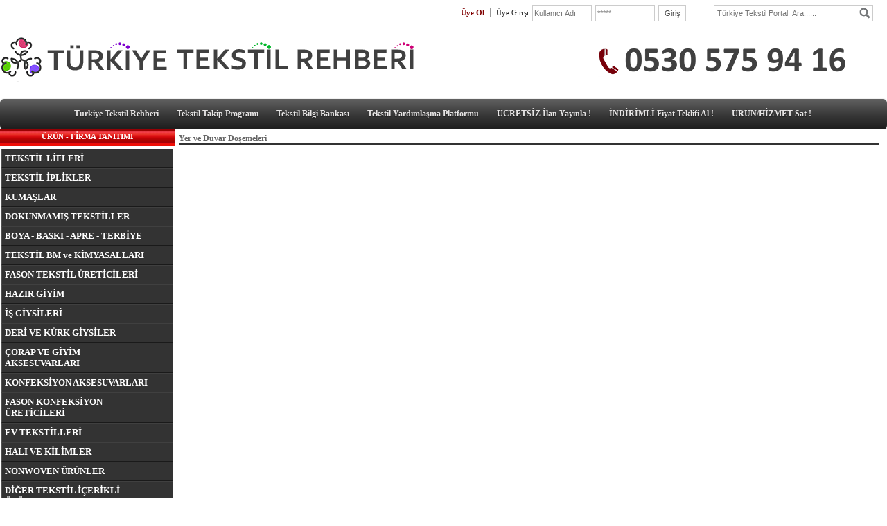

--- FILE ---
content_type: text/html; charset=UTF-8
request_url: https://www.turkiyetekstilrehberi.com/?product=6400238&pt=Yer+ve+Duvar+D%C3%B6%C5%9Femeleri
body_size: 8464
content:
<!DOCTYPE html>
                        <html lang="tr">
                        <!--[if lt IE 8]> <html lang="tr-TR" class="stnz_no-js ie6"> <![endif]-->
<head>
<title>Yer ve Duvar Döşemeleri</title>
<meta http-equiv="X-UA-Compatible" content="IE=Edge;chrome=1" /><meta http-equiv="Content-Type" content="text/html; charset=UTF-8">
<meta name="keywords" content=""/>
<meta name="description" content=""/>
<link rel="shortcut icon" href="FileUpload/ep941948/favicon.ico" type="image/x-icon">



<!--[if lt IE 7]>						
							<script src="/templates/default/IE7.jgz">IE7_PNG_SUFFIX=".png";</script>
							<link href="/templates/default/ie6.css" rel="stylesheet" type="text/css" />
						<![endif]-->
<!--[if lt IE 8]>							
							<link href="/templates/default/ie7.css" rel="stylesheet" type="text/css" />
						<![endif]-->
<script type="text/javascript" src="/templates/js/js.js?v=3" ></script>
<script src="/cjs/jquery/1.8/jquery-1.8.3.min.jgz"></script>
<script src="/cjs/jquery.bxslider.min.js"></script>
<link href="/cjs/jquery.bxslider.css" rel="stylesheet" type="text/css" />

<link rel="stylesheet" href="/cjs/css/magnific-popup.css">
                                <link rel="stylesheet" href="/cjs/css/wookmark-main.css">
                                <script src="/cjs/js/imagesloaded.pkgd.min.js"></script>
                                <script src="/cjs/js/jquery.magnific-popup.min.js"></script>
                                <script src="/cjs/js/wookmark.js"></script><link rel="stylesheet" href="/cjs/banner_rotator/css/banner-rotator.min.css">
<script type="text/javascript" src="/cjs/banner_rotator/js/jquery.banner-rotator.min.js"></script>



<style>
    @import url("/assets/css/grid.css") screen and (max-width: 768px);
    @import url("/templates/tpl/3/stil.css") screen and (min-width: 769px);
    @import url("/assets/css/desktop.css") screen and (min-width: 769px);
    @import url("/assets/css/mobile.css") screen and (max-width: 768px);    
</style>
<meta name="viewport" content="width=device-width, initial-scale=1">
<script src="/assets/javascript/mobile/jquery.mobilemenu.js"></script>

<!--[if !IE 7&!IE 6]>
                    <style type="text/css">#stnz_middleContent{width:100% !important;}</style>
                <![endif]-->

<!--[if lt IE 8]>
                    <style type="text/css">#stnz_middleContent{width:918px !important;}</style>          
                <![endif]-->
<style type="text/css">
                                @media only screen and (min-width: 769px) {
                                    #stnz_wrap, #stnz_header, #stnz_containerMiddle, #stnz_headerTop, #stnz_content,#stnz_footer, .stnz_widget.stnz_ust_menu{width:1280px !important;} #stnz_right_bg{left:1280px !important;}
                                }
                                </style>
</head>

<body id="mobileTmp" class="tpl">

<div class="container" id="stnz_wrap">  
        <div id="stnz_containerTop">
        <div id="stnz_left_bg"></div>
        <div class="row" id="stnz_containerMiddle">
        <div class="grid_12" id="stnz_headerWrap"><script type="text/javascript">
                    $(function() {
                        $("#ust_icon_favorite").click(function() {
                            // Mozilla Firefox Bookmark
                            if ('sidebar' in window && 'addPanel' in window.sidebar) { 
                                window.sidebar.addPanel(location.href,document.title,"");
                            } else if( /*@cc_on!@*/false) { // IE Favorite
                                window.external.AddFavorite(location.href,document.title); 
                            } else { // webkit - safari/chrome
                                alert('Sık Kullanılanlara eklemek için '+(navigator.userAgent.toLowerCase().indexOf('mac') != - 1 ? 'Command/Cmd' : 'CTRL') + ' + D tuşlarına basınız.');
                            }
                        });
                        
                        $("#ust_login_button").click(function() {
                            $("#ust_uye_form").submit();                          
                        });
                        $("#ust_search").keyup(function(e) {
                            if (e.keyCode==13)                          
                            {
                                if ($(this).val().length > 2){
                                    $(location).attr('href','/?Syf=39&search='+$(this).val());
                                }else{
                                    alert('Lütfen en az 3 harf giriniz.');
                                }   
                            }
                        });
                        $("#search").click(function() {
                            if ($('#ust_search').val().length > 2){
                                    $(location).attr('href','/?Syf=39&search='+$('#ust_search').val());
                                }else{
                                    alert('Lütfen en az 3 harf giriniz.');
                                }                           
                        });
                        
                    });
                </script><div id="stnz_topModul"><div class="stnz_widget stnz_ust_modul_login">
<div class="stnz_widgetContent"><form id="ust_uye_form" name="ust_uye_form" method="POST" action="https://www.turkiyetekstilrehberi.com/?login=1"><ul id="ust_modul_login"><li id="ust_member_caption"><a href="/?Syf=7&UI=1">Üye Ol</a></li><li id="ust_login_caption">Üye Girişi</li><li id="ust_login_uname_li"><input type="text" name="username" id="ust_login_uname" placeholder="Kullanıcı Adı"></li><li id="ust_login_pass_li"><input type="password" name="pass" id="ust_login_pass" placeholder="*****"></li><li id="ust_login_button_li"><input type="button" id="ust_login_button" value="Giriş"></li></ul></form></div>
</div><!-- /widget -->

<div class="stnz_widget stnz_ust_modul_search">
<div class="stnz_widgetContent"><div><input type="text" id="ust_search" name="search" placeholder="Türkiye Tekstil Portalı Ara......"><div id="search_mercek"><img src="/images/search-glass.png" width="16" id="search"></div></div></div>
</div><!-- /widget -->

</div><div class="clear"></div><div id="stnz_topBanner"><h1><a href="http://www.turkiyetekstilrehberi.com/"><img src="../FileUpload/ep941948/File/turkiye-tekstil-rehberi-01.png" width="600" height="66" alt=" " /></a>                                          <a href="tel:05305759416"><img src="../FileUpload/ep941948/File/turkiye-tekstil-rehberi-07b.png" width="378" height="66" alt=" " /></a><br /><span style="font-size: xx-large;"></span></h1></div><script type="text/javascript">
                    $(function() {
                        $("#ust-menu-search").keyup(function(e) {
                            if (e.keyCode==13)                          
                            {
                                if ($(this).val().length > 2){
                                    $(location).attr('href','/?Syf=39&search='+$(this).val());
                                }else{
                                    alert('Lütfen en az 3 harf giriniz.');
                                }   
                            }
                        });
                        
                        $("#search-ust").click(function() {
                            if ($('#ust-menu-search').val().length > 2){
                                    $(location).attr('href','/?Syf=39&search='+$('#ust-menu-search').val());
                                }else{
                                    alert('Lütfen en az 3 harf giriniz.');
                                }                           
                        });
                        
                    });
                </script><div class="grid_12 mobile-menu" id="topMenu"><style>@import url("/templates/default/menucss/css/radius/radius.css") screen and (min-width: 769px);</style><div class="stnz_widget stnz_ust_menu_radius">
<div class="stnz_widgetContent"><div class="stnz_radius_root_center"><div id="stnz_radius_root"><nav><ul class="sf-menu stnz_radius stnz_radius-horizontal" id="nav" data-title="Menu">
		
			<li><a class="root"  href="https://www.turkiyetekstilrehberi.com/?SyfNmb=1&pt=T%C3%BCrkiye+Tekstil+Rehberi" rel="alternate" hreflang="tr">Türkiye Tekstil Rehberi</a></li>
			<li><a class="root"  href="https://www.turkiyetekstilrehberi.com/?pnum=5&pt=Tekstil+Takip+Program%C4%B1" rel="alternate" hreflang="tr">Tekstil Takip Programı</a></li>
			<li><a class="root"  href="https://www.turkiyetekstilrehberi.com/?Syf=3&pt=Tekstil+Bilgi+Bankas%C4%B1" rel="alternate" hreflang="tr">Tekstil Bilgi Bankası</a></li>
			<li><a class="root" target="_blank" href="https://www.turkiyetekstilrehberi.com/forum/?pt=Tekstil+Yard%C4%B1mla%C5%9Fma+Platformu" rel="alternate" hreflang="tr">Tekstil Yardımlaşma Platformu</a></li>
			<li><a class="root"  href="https://www.turkiyetekstilrehberi.com/?Syf=0&pt=%C3%9CCRETS%C4%B0Z+%C4%B0lan+Yay%C4%B1nla+%21" rel="alternate" hreflang="tr">ÜCRETSİZ İlan Yayınla !</a></li>
			<li><a class="root"  href="https://www.turkiyetekstilrehberi.com/?SyfNmb=4&pt=İNDİRİMLİ Fiyat Teklifi Al !" rel="alternate" hreflang="tr">İNDİRİMLİ Fiyat Teklifi Al !</a></li>
			<li><a class="root"  href="https://www.turkiyetekstilrehberi.com/?SyfNmb=3&pt=%C3%9CR%C3%9CN%2FH%C4%B0ZMET+Sat+%21" rel="alternate" hreflang="tr">ÜRÜN/HİZMET Sat !</a></li></ul></nav></div></div></div>
</div><!-- /widget -->

</div><!-- /topMenu --></div><div id="stnz_content"><div class="grid_12" id="stnz_leftContent"><div class="stnz_widget"><style>@import url("/templates/default/menucss/css/dolgu/dolgu.css") screen and (min-width: 769px);</style><div class="stnz_widget stnz_menu">
<div class="stnz_widgetTitle"><div class="stnz_widgetTitle_text">ÜRÜN - FİRMA TANITIMI</div></div>
<div class="stnz_widgetContent"><ul class="sf-menu stnz_dolgu stnz_dolgu-vertical" id="nav1580863" data-title="ÜRÜN - FİRMA TANITIMI">
				
					<li><a class="root"  href="https://www.turkiyetekstilrehberi.com?product=6288803&pt=TEKST%C4%B0L+L%C4%B0FLER%C4%B0" rel="alternate" hreflang="tr">TEKSTİL LİFLERİ</a>
				<ul>
					<li><a   href="https://www.turkiyetekstilrehberi.com?product=6288104&pt=Do%C4%9Fal+Lifler" rel="alternate" hreflang="tr">Doğal Lifler</a></li>
					<li><a   href="https://www.turkiyetekstilrehberi.com?product=6288119&pt=Rejenere+Lifler" rel="alternate" hreflang="tr">Rejenere Lifler</a></li>
					<li><a   href="https://www.turkiyetekstilrehberi.com?product=6400352&pt=Sentetik+Lifler" rel="alternate" hreflang="tr">Sentetik Lifler</a></li>
					<li><a   href="https://www.turkiyetekstilrehberi.com?product=6288154&pt=%C3%96zelliklerine+G%C3%B6re+Lifler" rel="alternate" hreflang="tr">Özelliklerine Göre Lifler</a></li>
				</ul>
					</li>
					<li><a class="root"  href="https://www.turkiyetekstilrehberi.com?product=6289120&pt=TEKST%C4%B0L+%C4%B0PL%C4%B0KLER" rel="alternate" hreflang="tr">TEKSTİL İPLİKLER</a>
				<ul>
					<li><a   href="https://www.turkiyetekstilrehberi.com?product=6289107&pt=Pamuk+%C4%B0plikleri" rel="alternate" hreflang="tr">Pamuk İplikleri</a></li>
					<li><a   href="https://www.turkiyetekstilrehberi.com?product=6400224&pt=Pamuk+Tipi+%C4%B0plikler" rel="alternate" hreflang="tr">Pamuk Tipi İplikler</a></li>
					<li><a   href="https://www.turkiyetekstilrehberi.com?product=6289396&pt=Y%C3%BCn+Tipi+%C4%B0plikler" rel="alternate" hreflang="tr">Yün Tipi İplikler</a></li>
					<li><a   href="https://www.turkiyetekstilrehberi.com?product=6400225&pt=Pamuk+Tipi+Kar%C4%B1%C5%9F%C4%B1m+%C4%B0plikler" rel="alternate" hreflang="tr">Pamuk Tipi Karışım İplikler</a></li>
					<li><a   href="https://www.turkiyetekstilrehberi.com?product=6400226&pt=Modal+%C4%B0plikler" rel="alternate" hreflang="tr">Modal İplikler</a></li>
					<li><a   href="https://www.turkiyetekstilrehberi.com?product=6289415&pt=Poliester+Filament+%C4%B0plikler" rel="alternate" hreflang="tr">Poliester Filament İplikler</a></li>
					<li><a   href="https://www.turkiyetekstilrehberi.com?product=6289424&pt=Naylon+Filament+%C4%B0plikler" rel="alternate" hreflang="tr">Naylon Filament İplikler</a></li>
					<li><a   href="https://www.turkiyetekstilrehberi.com?product=6289433&pt=Di%C4%9Fer+Filament+%C4%B0plikler" rel="alternate" hreflang="tr">Diğer Filament İplikler</a></li>
					<li><a   href="https://www.turkiyetekstilrehberi.com?product=6289469&pt=Fantazi+%C4%B0plikler" rel="alternate" hreflang="tr">Fantazi İplikler</a></li>
					<li><a   href="https://www.turkiyetekstilrehberi.com?product=6400227&pt=Esnek+%C4%B0plikler" rel="alternate" hreflang="tr">Esnek İplikler</a></li>
					<li><a   href="https://www.turkiyetekstilrehberi.com?product=6400228&pt=%C3%96zel+Kullan%C4%B1m+Ama%C3%A7l%C4%B1+%C4%B0plikler" rel="alternate" hreflang="tr">Özel Kullanım Amaçlı İplikler</a></li>
					<li><a   href="https://www.turkiyetekstilrehberi.com?product=6400230&pt=Di%C4%9Fer+%C4%B0plikler" rel="alternate" hreflang="tr">Diğer İplikler</a></li>
				</ul>
					</li>
					<li><a class="root"  href="https://www.turkiyetekstilrehberi.com?product=6400231&pt=KUMA%C5%9ELAR" rel="alternate" hreflang="tr">KUMAŞLAR</a>
				<ul>
					<li><a   href="https://www.turkiyetekstilrehberi.com?product=6400233&pt=Dokuma+Kuma%C5%9Flar" rel="alternate" hreflang="tr">Dokuma Kumaşlar</a></li>
					<li><a   href="https://www.turkiyetekstilrehberi.com?product=6400235&pt=%C3%96rme+Kuma%C5%9Flar" rel="alternate" hreflang="tr">Örme Kumaşlar</a></li>
					<li><a   href="https://www.turkiyetekstilrehberi.com?product=6400236&pt=Son+Kullan%C4%B1m+Giyim+Kuma%C5%9Flar%C4%B1" rel="alternate" hreflang="tr">Son Kullanım Giyim Kumaşları</a></li>
					<li><a   href="https://www.turkiyetekstilrehberi.com?product=6400237&pt=Ev+Tekstilleri" rel="alternate" hreflang="tr">Ev Tekstilleri</a></li>
					<li><a   href="https://www.turkiyetekstilrehberi.com?product=6400238&pt=Yer+ve+Duvar+D%C3%B6%C5%9Femeleri" rel="alternate" hreflang="tr">Yer ve Duvar Döşemeleri</a></li>
					<li><a   href="https://www.turkiyetekstilrehberi.com?product=6400239&pt=Bayrak+ve+Flama+Kuma%C5%9Flar%C4%B1" rel="alternate" hreflang="tr">Bayrak ve Flama Kumaşları</a></li>
					<li><a   href="https://www.turkiyetekstilrehberi.com?product=6400240&pt=T%C4%B1bbi+Tekstiller" rel="alternate" hreflang="tr">Tıbbi Tekstiller</a></li>
					<li><a   href="https://www.turkiyetekstilrehberi.com?product=6400241&pt=Denizcilik+Tekstilleri" rel="alternate" hreflang="tr">Denizcilik Tekstilleri</a></li>
					<li><a   href="https://www.turkiyetekstilrehberi.com?product=6400242&pt=End%C3%BCstriyel+Uygulamalar" rel="alternate" hreflang="tr">Endüstriyel Uygulamalar</a></li>
					<li><a   href="https://www.turkiyetekstilrehberi.com?product=6400243&pt=Otomotiv+Tekstilleri" rel="alternate" hreflang="tr">Otomotiv Tekstilleri</a></li>
					<li><a   href="https://www.turkiyetekstilrehberi.com?product=6400244&pt=Jeo+Tekstiller" rel="alternate" hreflang="tr">Jeo Tekstiller</a></li>
				</ul>
					</li>
					<li><a class="root"  href="https://www.turkiyetekstilrehberi.com?product=6400264&pt=DOKUNMAMI%C5%9E+TEKST%C4%B0LLER" rel="alternate" hreflang="tr">DOKUNMAMIŞ TEKSTİLLER</a>
				<ul>
					<li><a   href="https://www.turkiyetekstilrehberi.com?product=6400265&pt=T%C3%BClbent+%28Vatka%29+Tipleri" rel="alternate" hreflang="tr">Tülbent (Vatka) Tipleri</a></li>
					<li><a   href="https://www.turkiyetekstilrehberi.com?product=6400266&pt=Nonwoven+%C3%9Cretim+Teknikleri" rel="alternate" hreflang="tr">Nonwoven Üretim Teknikleri</a></li>
				</ul>
					</li>
					<li><a class="root"  href="https://www.turkiyetekstilrehberi.com?product=6400267&pt=BOYA+-+BASKI+-+APRE+-+TERB%C4%B0YE" rel="alternate" hreflang="tr">BOYA - BASKI - APRE - TERBİYE</a>
				<ul>
					<li><a   href="https://www.turkiyetekstilrehberi.com?product=6400268&pt=%C4%B0plik+Boyama+%C4%B0%C5%9Flemleri" rel="alternate" hreflang="tr">İplik Boyama İşlemleri</a></li>
					<li><a   href="https://www.turkiyetekstilrehberi.com?product=6400269&pt=Kuma%C5%9F+Boyama+%C4%B0%C5%9Flemleri" rel="alternate" hreflang="tr">Kumaş Boyama İşlemleri</a></li>
					<li><a   href="https://www.turkiyetekstilrehberi.com?product=6400270&pt=Bask%C4%B1+%C4%B0%C5%9Flemleri" rel="alternate" hreflang="tr">Baskı İşlemleri</a></li>
					<li><a   href="https://www.turkiyetekstilrehberi.com?product=6400271&pt=Apre+ve+Bitim+%C4%B0%C5%9Flemleri" rel="alternate" hreflang="tr">Apre ve Bitim İşlemleri</a></li>
					<li><a   href="https://www.turkiyetekstilrehberi.com?product=6400272&pt=Kaplama+ve+Laminasyon" rel="alternate" hreflang="tr">Kaplama ve Laminasyon</a></li>
					<li><a   href="https://www.turkiyetekstilrehberi.com?product=6400273&pt=Par%C3%A7a+Boyama" rel="alternate" hreflang="tr">Parça Boyama</a></li>
					<li><a   href="https://www.turkiyetekstilrehberi.com?product=6400274&pt=Par%C3%A7a+Y%C4%B1kama" rel="alternate" hreflang="tr">Parça Yıkama</a></li>
				</ul>
					</li>
					<li><a class="root"  href="https://www.turkiyetekstilrehberi.com?product=6400294&pt=TEKST%C4%B0L+BM+ve+K%C4%B0MYASALLARI" rel="alternate" hreflang="tr">TEKSTİL BM ve KİMYASALLARI</a>
				<ul>
					<li><a   href="https://www.turkiyetekstilrehberi.com?product=6400313&pt=Boyarmaddeler" rel="alternate" hreflang="tr">Boyarmaddeler</a></li>
					<li><a   href="https://www.turkiyetekstilrehberi.com?product=6400314&pt=Yard%C4%B1mc%C4%B1+Maddeler" rel="alternate" hreflang="tr">Yardımcı Maddeler</a></li>
					<li><a   href="https://www.turkiyetekstilrehberi.com?product=6400315&pt=Tekstil+Kimyasallar%C4%B1" rel="alternate" hreflang="tr">Tekstil Kimyasalları</a></li>
					<li><a   href="https://www.turkiyetekstilrehberi.com?product=6400316&pt=Tekstil+Yard%C4%B1mc%C4%B1lar%C4%B1" rel="alternate" hreflang="tr">Tekstil Yardımcıları</a></li>
				</ul>
					</li>
					<li><a class="root"  href="https://www.turkiyetekstilrehberi.com?product=6400317&pt=FASON+TEKST%C4%B0L+%C3%9CRET%C4%B0C%C4%B0LER%C4%B0" rel="alternate" hreflang="tr">FASON TEKSTİL ÜRETİCİLERİ</a>
				<ul>
					<li><a   href="https://www.turkiyetekstilrehberi.com?product=6400318&pt=%C4%B0plik+Fasoncular%C4%B1" rel="alternate" hreflang="tr">İplik Fasoncuları</a></li>
					<li><a   href="https://www.turkiyetekstilrehberi.com?product=6400319&pt=Dokuma+Fasoncular%C4%B1" rel="alternate" hreflang="tr">Dokuma Fasoncuları</a></li>
					<li><a   href="https://www.turkiyetekstilrehberi.com?product=6400320&pt=%C3%96rme+Fasoncular%C4%B1" rel="alternate" hreflang="tr">Örme Fasoncuları</a></li>
					<li><a   href="https://www.turkiyetekstilrehberi.com?product=6400321&pt=Boyahaneler" rel="alternate" hreflang="tr">Boyahaneler</a></li>
				</ul>
					</li>
					<li><a class="root"  href="https://www.turkiyetekstilrehberi.com?product=6400322&pt=HAZIR+G%C4%B0Y%C4%B0M" rel="alternate" hreflang="tr">HAZIR GİYİM</a>
				<ul>
					<li><a   href="https://www.turkiyetekstilrehberi.com?product=6400323&pt=Erkek+ve+Erkek+%C3%87ocuklar+%C4%B0%C3%A7in+%C3%9Cst+Giyim" rel="alternate" hreflang="tr">Erkek ve Erkek Çocuklar İçin Üst Giyim</a></li>
					<li><a   href="https://www.turkiyetekstilrehberi.com?product=6400324&pt=Bayan+ve+K%C4%B1z+%C3%87ocuklar%C4%B1+%C4%B0%C3%A7in+%C3%9Cst+Giyim" rel="alternate" hreflang="tr">Bayan ve Kız Çocukları İçin Üst Giyim</a></li>
					<li><a   href="https://www.turkiyetekstilrehberi.com?product=6400325&pt=Genel+%C3%87ocuk+%C3%9Cst+Giyim" rel="alternate" hreflang="tr">Genel Çocuk Üst Giyim</a></li>
					<li><a   href="https://www.turkiyetekstilrehberi.com?product=6400326&pt=Spor+%28Uniseks%29+Giysiler" rel="alternate" hreflang="tr">Spor (Uniseks) Giysiler</a></li>
					<li><a   href="https://www.turkiyetekstilrehberi.com?product=6400327&pt=Erkek+%C4%B0%C3%A7+Giyim" rel="alternate" hreflang="tr">Erkek İç Giyim</a></li>
					<li><a   href="https://www.turkiyetekstilrehberi.com?product=6400328&pt=Bayan+%C4%B0%C3%A7+Giyim" rel="alternate" hreflang="tr">Bayan İç Giyim</a></li>
					<li><a   href="https://www.turkiyetekstilrehberi.com?product=6400331&pt=Kuma%C5%9F+Giysiler" rel="alternate" hreflang="tr">Kumaş Giysiler</a></li>
					<li><a   href="https://www.turkiyetekstilrehberi.com?product=6400329&pt=Pijama+ve+Gecelikler" rel="alternate" hreflang="tr">Pijama ve Gecelikler</a></li>
					<li><a   href="https://www.turkiyetekstilrehberi.com?product=6400330&pt=Bebe+Giysileri" rel="alternate" hreflang="tr">Bebe Giysileri</a></li>
					<li><a   href="https://www.turkiyetekstilrehberi.com?product=6400332&pt=Erkek+ve+Erkek+%C3%87ocuk+Triko+%C3%96rg%C3%BC+Giysiler" rel="alternate" hreflang="tr">Erkek ve Erkek Çocuk Triko Örgü Giysiler</a></li>
					<li><a   href="https://www.turkiyetekstilrehberi.com?product=6400333&pt=Bayan+ve+K%C4%B1z+%C3%87ocuk+Triko+%C3%96rg%C3%BC+Giysiler" rel="alternate" hreflang="tr">Bayan ve Kız Çocuk Triko Örgü Giysiler</a></li>
					<li><a   href="https://www.turkiyetekstilrehberi.com?product=6400334&pt=Ya%C4%9Fmurluklar" rel="alternate" hreflang="tr">Yağmurluklar</a></li>
					<li><a   href="https://www.turkiyetekstilrehberi.com?product=6400335&pt=Plaj+Giysileri" rel="alternate" hreflang="tr">Plaj Giysileri</a></li>
					<li><a   href="https://www.turkiyetekstilrehberi.com?product=6400336&pt=Suni+Deri%2C+K%C3%BCrk+ve+Pelu%C5%9F+Giysiler" rel="alternate" hreflang="tr">Suni Deri, Kürk ve Peluş Giysiler</a></li>
				</ul>
					</li>
					<li><a class="root"  href="https://www.turkiyetekstilrehberi.com?product=6400337&pt=%C4%B0%C5%9E+G%C4%B0YS%C4%B0LER%C4%B0" rel="alternate" hreflang="tr">İŞ GİYSİLERİ</a>
				<ul>
					<li><a   href="https://www.turkiyetekstilrehberi.com?product=6400338&pt=%C3%9Cniformalar" rel="alternate" hreflang="tr">Üniformalar</a></li>
					<li><a   href="https://www.turkiyetekstilrehberi.com?product=6400339&pt=Standart+%C4%B0%C5%9F+Giysileri" rel="alternate" hreflang="tr">Standart İş Giysileri</a></li>
					<li><a   href="https://www.turkiyetekstilrehberi.com?product=6400340&pt=Koruyucu+%C4%B0%C5%9F+Giysiler" rel="alternate" hreflang="tr">Koruyucu İş Giysiler</a></li>
				</ul>
					</li>
					<li><a class="root"  href="https://www.turkiyetekstilrehberi.com?product=6400341&pt=DER%C4%B0+VE+K%C3%9CRK+G%C4%B0YS%C4%B0LER" rel="alternate" hreflang="tr">DERİ VE KÜRK GİYSİLER</a>
				<ul>
					<li><a   href="https://www.turkiyetekstilrehberi.com?product=6400342&pt=Ham+ve+%C4%B0%C5%9Flenmi%C5%9F+Deri+ve+S%C3%BCet" rel="alternate" hreflang="tr">Ham ve İşlenmiş Deri ve Süet</a></li>
					<li><a   href="https://www.turkiyetekstilrehberi.com?product=6400343&pt=Deri+ve+S%C3%BCet+Giysiler" rel="alternate" hreflang="tr">Deri ve Süet Giysiler</a></li>
					<li><a   href="https://www.turkiyetekstilrehberi.com?product=6400344&pt=K%C3%BCrkler" rel="alternate" hreflang="tr">Kürkler</a></li>
				</ul>
					</li>
					<li><a class="root"  href="https://www.turkiyetekstilrehberi.com?product=6400345&pt=%C3%87ORAP+VE+G%C4%B0Y%C4%B0M+AKSESUVARLARI" rel="alternate" hreflang="tr">ÇORAP VE GİYİM AKSESUVARLARI</a>
				<ul>
					<li><a   href="https://www.turkiyetekstilrehberi.com?product=6400346&pt=%C3%87oraplar" rel="alternate" hreflang="tr">Çoraplar</a></li>
					<li><a   href="https://www.turkiyetekstilrehberi.com?product=6400347&pt=Boyun+Aksesuvarlar%C4%B1" rel="alternate" hreflang="tr">Boyun Aksesuvarları</a></li>
					<li><a   href="https://www.turkiyetekstilrehberi.com?product=6400348&pt=%C5%9Eapka+vb.+Aksesuvarlar" rel="alternate" hreflang="tr">Şapka vb. Aksesuvarlar</a></li>
					<li><a   href="https://www.turkiyetekstilrehberi.com?product=6400349&pt=Di%C4%9Fer+Aksesuvarlar" rel="alternate" hreflang="tr">Diğer Aksesuvarlar</a></li>
				</ul>
					</li>
					<li><a class="root"  href="https://www.turkiyetekstilrehberi.com?product=6400350&pt=KONFEKS%C4%B0YON+AKSESUVARLARI" rel="alternate" hreflang="tr">KONFEKSİYON AKSESUVARLARI</a>
				<ul>
					<li><a   href="https://www.turkiyetekstilrehberi.com?product=6400354&pt=Astarl%C4%B1k+Kuma%C5%9Flar" rel="alternate" hreflang="tr">Astarlık Kumaşlar</a></li>
					<li><a   href="https://www.turkiyetekstilrehberi.com?product=6400355&pt=Etiketler" rel="alternate" hreflang="tr">Etiketler</a></li>
					<li><a   href="https://www.turkiyetekstilrehberi.com?product=6400357&pt=D%C3%BC%C4%9Fmeler" rel="alternate" hreflang="tr">Düğmeler</a></li>
					<li><a   href="https://www.turkiyetekstilrehberi.com?product=6400358&pt=Kapitone+%C3%9Cr%C3%BCnler" rel="alternate" hreflang="tr">Kapitone Ürünler</a></li>
					<li><a   href="https://www.turkiyetekstilrehberi.com?product=6400359&pt=Kop%C3%A7a+ve+%C3%87%C4%B1t+%C3%87%C4%B1t" rel="alternate" hreflang="tr">Kopça ve Çıt Çıt</a></li>
					<li><a   href="https://www.turkiyetekstilrehberi.com?product=6400360&pt=Tela" rel="alternate" hreflang="tr">Tela</a></li>
					<li><a   href="https://www.turkiyetekstilrehberi.com?product=6400361&pt=Di%C4%9Fer+Aksesuvarlar" rel="alternate" hreflang="tr">Diğer Aksesuvarlar</a></li>
				</ul>
					</li>
					<li><a class="root"  href="https://www.turkiyetekstilrehberi.com?product=6400351&pt=FASON+KONFEKS%C4%B0YON+%C3%9CRET%C4%B0C%C4%B0LER%C4%B0" rel="alternate" hreflang="tr">FASON KONFEKSİYON ÜRETİCİLERİ</a>
				<ul>
					<li><a   href="https://www.turkiyetekstilrehberi.com?product=6400362&pt=Genel+%C3%9Cst+Giyim" rel="alternate" hreflang="tr">Genel Üst Giyim</a></li>
					<li><a   href="https://www.turkiyetekstilrehberi.com?product=6400363&pt=Genel+%C4%B0%C3%A7+Giyim" rel="alternate" hreflang="tr">Genel İç Giyim</a></li>
					<li><a   href="https://www.turkiyetekstilrehberi.com?product=6400364&pt=Dokuma+Konfeksiyon" rel="alternate" hreflang="tr">Dokuma Konfeksiyon</a></li>
					<li><a   href="https://www.turkiyetekstilrehberi.com?product=6400365&pt=%C3%96rme+Konfeksiyon" rel="alternate" hreflang="tr">Örme Konfeksiyon</a></li>
					<li><a   href="https://www.turkiyetekstilrehberi.com?product=6400366&pt=%C3%9Ct%C3%BCleme" rel="alternate" hreflang="tr">Ütüleme</a></li>
					<li><a   href="https://www.turkiyetekstilrehberi.com?product=6400367&pt=Nak%C4%B1%C5%9F" rel="alternate" hreflang="tr">Nakış</a></li>
				</ul>
					</li>
					<li><a class="root"  href="https://www.turkiyetekstilrehberi.com?product=6400368&pt=EV+TEKST%C4%B0LLER%C4%B0" rel="alternate" hreflang="tr">EV TEKSTİLLERİ</a>
				<ul>
					<li><a   href="https://www.turkiyetekstilrehberi.com?product=6400369&pt=Yatak+Grubu+Ev+Tekstilleri" rel="alternate" hreflang="tr">Yatak Grubu Ev Tekstilleri</a></li>
					<li><a   href="https://www.turkiyetekstilrehberi.com?product=6400370&pt=Perdelik+Ev+Tekstilleri" rel="alternate" hreflang="tr">Perdelik Ev Tekstilleri</a></li>
					<li><a   href="https://www.turkiyetekstilrehberi.com?product=6400371&pt=D%C3%B6%C5%9Femelik+Ev+Tekstilleri" rel="alternate" hreflang="tr">Döşemelik Ev Tekstilleri</a></li>
					<li><a   href="https://www.turkiyetekstilrehberi.com?product=6400372&pt=Mutfak+ve+Banyo+Kullan%C4%B1m%C4%B1" rel="alternate" hreflang="tr">Mutfak ve Banyo Kullanımı</a></li>
					<li><a   href="https://www.turkiyetekstilrehberi.com?product=6400373&pt=Di%C4%9Fer+Ev+Tekstilleri" rel="alternate" hreflang="tr">Diğer Ev Tekstilleri</a></li>
				</ul>
					</li>
					<li><a class="root"  href="https://www.turkiyetekstilrehberi.com?product=6400374&pt=HALI+VE+K%C4%B0L%C4%B0MLER" rel="alternate" hreflang="tr">HALI VE KİLİMLER</a>
				<ul>
					<li><a   href="https://www.turkiyetekstilrehberi.com?product=6400375&pt=Hal%C4%B1lar" rel="alternate" hreflang="tr">Halılar</a></li>
					<li><a   href="https://www.turkiyetekstilrehberi.com?product=6400376&pt=Kilimler" rel="alternate" hreflang="tr">Kilimler</a></li>
					<li><a   href="https://www.turkiyetekstilrehberi.com?product=6400377&pt=Yer+D%C3%B6%C5%9Femeleri" rel="alternate" hreflang="tr">Yer Döşemeleri</a></li>
				</ul>
					</li>
					<li><a class="root"  href="https://www.turkiyetekstilrehberi.com?product=6400378&pt=NONWOVEN+%C3%9CR%C3%9CNLER" rel="alternate" hreflang="tr">NONWOVEN ÜRÜNLER</a>
				<ul>
					<li><a   href="https://www.turkiyetekstilrehberi.com?product=6400379&pt=T%C4%B1bbi+Tekstiller" rel="alternate" hreflang="tr">Tıbbi Tekstiller</a></li>
					<li><a   href="https://www.turkiyetekstilrehberi.com?product=6400380&pt=Otomotiv+Tekstilleri" rel="alternate" hreflang="tr">Otomotiv Tekstilleri</a></li>
					<li><a   href="https://www.turkiyetekstilrehberi.com?product=6400381&pt=Ev+Tekstilleri" rel="alternate" hreflang="tr">Ev Tekstilleri</a></li>
					<li><a   href="https://www.turkiyetekstilrehberi.com?product=6400382&pt=Jeotekstil+Uygulamalar%C4%B1" rel="alternate" hreflang="tr">Jeotekstil Uygulamaları</a></li>
					<li><a   href="https://www.turkiyetekstilrehberi.com?product=6400383&pt=Yap%C4%B1+Sekt%C3%B6r%C3%BC+Uygulamalar%C4%B1" rel="alternate" hreflang="tr">Yapı Sektörü Uygulamaları</a></li>
					<li><a   href="https://www.turkiyetekstilrehberi.com?product=6400384&pt=End%C3%BCstriyel+Uygulamalar" rel="alternate" hreflang="tr">Endüstriyel Uygulamalar</a></li>
					<li><a   href="https://www.turkiyetekstilrehberi.com?product=6400385&pt=Paketleme+Uygulamalar%C4%B1" rel="alternate" hreflang="tr">Paketleme Uygulamaları</a></li>
				</ul>
					</li>
					<li><a class="root"  href="https://www.turkiyetekstilrehberi.com?product=6400386&pt=D%C4%B0%C4%9EER+TEKST%C4%B0L+%C4%B0%C3%87ER%C4%B0KL%C4%B0+%C3%9CR%C3%9CNLER" rel="alternate" hreflang="tr">DİĞER TEKSTİL İÇERİKLİ ÜRÜNLER</a>
				<ul>
					<li><a   href="https://www.turkiyetekstilrehberi.com?product=6400387&pt=%C3%87antalar" rel="alternate" hreflang="tr">Çantalar</a></li>
					<li><a   href="https://www.turkiyetekstilrehberi.com?product=6400388&pt=Ayakkab%C4%B1lar" rel="alternate" hreflang="tr">Ayakkabılar</a></li>
					<li><a   href="https://www.turkiyetekstilrehberi.com?product=6400389&pt=Di%C4%9Fer+%C3%9Cr%C3%BCnler" rel="alternate" hreflang="tr">Diğer Ürünler</a></li>
				</ul>
					</li>
					<li><a class="root"  href="https://www.turkiyetekstilrehberi.com?product=6400433&pt=SUN%C4%B0+VE+SENTET%C4%B0K+L%C4%B0F+%C3%9CRET%C4%B0M+MAK%C4%B0NALARI" rel="alternate" hreflang="tr">SUNİ VE SENTETİK LİF ÜRETİM MAKİNALARI</a></li>
					<li><a class="root"  href="https://www.turkiyetekstilrehberi.com?product=6400434&pt=%C4%B0PL%C4%B0K+MAK%C4%B0NELER%C4%B0" rel="alternate" hreflang="tr">İPLİK MAKİNELERİ</a>
				<ul>
					<li><a   href="https://www.turkiyetekstilrehberi.com?product=6400435&pt=Pamuk+Tipi+%C4%B0plik+Haz%C4%B1rl%C4%B1k+Makineleri" rel="alternate" hreflang="tr">Pamuk Tipi İplik Hazırlık Makineleri</a></li>
					<li><a   href="https://www.turkiyetekstilrehberi.com?product=6400436&pt=Y%C3%BCn+Tipi+%C4%B0plik+Haz%C4%B1rl%C4%B1k+Makineleri" rel="alternate" hreflang="tr">Yün Tipi İplik Hazırlık Makineleri</a></li>
					<li><a   href="https://www.turkiyetekstilrehberi.com?product=6400437&pt=Sap+Lifi+%C4%B0plik+Haz%C4%B1rl%C4%B1k+Makineleri" rel="alternate" hreflang="tr">Sap Lifi İplik Hazırlık Makineleri</a></li>
					<li><a   href="https://www.turkiyetekstilrehberi.com?product=6400438&pt=%C4%B0plik+E%C4%9Firme+Makineleri" rel="alternate" hreflang="tr">İplik Eğirme Makineleri</a></li>
					<li><a   href="https://www.turkiyetekstilrehberi.com?product=6400439&pt=Filament+%C4%B0plik+%C3%9Cretim+Makineleri" rel="alternate" hreflang="tr">Filament İplik Üretim Makineleri</a></li>
					<li><a   href="https://www.turkiyetekstilrehberi.com?product=6400440&pt=Tekst%C3%BCre+ve+K%C4%B1vr%C4%B1m+Verme+Makineleri" rel="alternate" hreflang="tr">Tekstüre ve Kıvrım Verme Makineleri</a></li>
					<li><a   href="https://www.turkiyetekstilrehberi.com?product=6400441&pt=Bobin+ve+%C3%87ile+Sarma+Makineleri" rel="alternate" hreflang="tr">Bobin ve Çile Sarma Makineleri</a></li>
					<li><a   href="https://www.turkiyetekstilrehberi.com?product=6400442&pt=E%C4%9Frilmi%C5%9F+%C4%B0plik+Katlama+ve+B%C3%BCk%C3%BCm+Makineleri" rel="alternate" hreflang="tr">Eğrilmiş İplik Katlama ve Büküm Makineleri</a></li>
					<li><a   href="https://www.turkiyetekstilrehberi.com?product=6400443&pt=Filament+%C4%B0plik+Katlama+ve+B%C3%BCk%C3%BCm+Makineleri" rel="alternate" hreflang="tr">Filament İplik Katlama ve Büküm Makineleri</a></li>
					<li><a   href="https://www.turkiyetekstilrehberi.com?product=6400444&pt=Kaplama+%28Gipe%29+Makineleri" rel="alternate" hreflang="tr">Kaplama (Gipe) Makineleri</a></li>
					<li><a   href="https://www.turkiyetekstilrehberi.com?product=6400445&pt=%C3%87e%C5%9Fitli+Makineler" rel="alternate" hreflang="tr">Çeşitli Makineler</a></li>
					<li><a   href="https://www.turkiyetekstilrehberi.com?product=6400446&pt=Yard%C4%B1mc%C4%B1+Sistem+ve+Ekipmanlar" rel="alternate" hreflang="tr">Yardımcı Sistem ve Ekipmanlar</a></li>
					<li><a   href="https://www.turkiyetekstilrehberi.com?product=6400447&pt=%C4%B0plik+Makineleri+Aksesuar+ve+Ek+Donan%C4%B1mlar" rel="alternate" hreflang="tr">İplik Makineleri Aksesuar ve Ek Donanımlar</a></li>
				</ul>
					</li>
					<li><a class="root"  href="https://www.turkiyetekstilrehberi.com?product=6400448&pt=DOKUMA+MAK%C4%B0NALARI" rel="alternate" hreflang="tr">DOKUMA MAKİNALARI</a>
				<ul>
					<li><a   href="https://www.turkiyetekstilrehberi.com?product=6400449&pt=Dokuma+Haz%C4%B1rl%C4%B1k+Makineleri" rel="alternate" hreflang="tr">Dokuma Hazırlık Makineleri</a></li>
					<li><a   href="https://www.turkiyetekstilrehberi.com?product=6400450&pt=Dokuma+Makineleri" rel="alternate" hreflang="tr">Dokuma Makineleri</a></li>
					<li><a   href="https://www.turkiyetekstilrehberi.com?product=6400451&pt=%C3%96zel+Ama%C3%A7l%C4%B1+Dokuma+Makineleri" rel="alternate" hreflang="tr">Özel Amaçlı Dokuma Makineleri</a></li>
					<li><a   href="https://www.turkiyetekstilrehberi.com?product=6400452&pt=A%C4%9F%C4%B1zl%C4%B1k+A%C3%A7ma+Sistemleri" rel="alternate" hreflang="tr">Ağızlık Açma Sistemleri</a></li>
					<li><a   href="https://www.turkiyetekstilrehberi.com?product=6400453&pt=Yard%C4%B1mc%C4%B1+Makineler+ve+Aksamlar" rel="alternate" hreflang="tr">Yardımcı Makineler ve Aksamlar</a></li>
				</ul>
					</li>
					<li><a class="root"  href="https://www.turkiyetekstilrehberi.com?product=6400454&pt=%C3%96RME+MAK%C4%B0NALARI" rel="alternate" hreflang="tr">ÖRME MAKİNALARI</a>
				<ul>
					<li><a   href="https://www.turkiyetekstilrehberi.com?product=6400455&pt=Yuvarlak+%C3%96rme+Makineleri" rel="alternate" hreflang="tr">Yuvarlak Örme Makineleri</a></li>
					<li><a   href="https://www.turkiyetekstilrehberi.com?product=6400456&pt=D%C3%BCz+%C3%96rme+Makineleri" rel="alternate" hreflang="tr">Düz Örme Makineleri</a></li>
					<li><a   href="https://www.turkiyetekstilrehberi.com?product=6400457&pt=%C3%87%C3%B6zg%C3%BCl%C3%BC+%C3%96rme+Makineleri" rel="alternate" hreflang="tr">Çözgülü Örme Makineleri</a></li>
					<li><a   href="https://www.turkiyetekstilrehberi.com?product=6400458&pt=%C3%87orap+%C3%96rme+Makineleri" rel="alternate" hreflang="tr">Çorap Örme Makineleri</a></li>
					<li><a   href="https://www.turkiyetekstilrehberi.com?product=6400459&pt=Yard%C4%B1mc%C4%B1+Makineler+ve+Aksamlar" rel="alternate" hreflang="tr">Yardımcı Makineler ve Aksamlar</a></li>
				</ul>
					</li>
					<li><a class="root"  href="https://www.turkiyetekstilrehberi.com?product=6400460&pt=VATKA+HAZIRLAMA+VE+NONWOVEN" rel="alternate" hreflang="tr">VATKA HAZIRLAMA VE NONWOVEN</a>
				<ul>
					<li><a   href="https://www.turkiyetekstilrehberi.com?product=6400461&pt=Vatka+Haz%C4%B1rlama+Makineleri" rel="alternate" hreflang="tr">Vatka Hazırlama Makineleri</a></li>
					<li><a   href="https://www.turkiyetekstilrehberi.com?product=6400462&pt=Nonwoven+%C3%9Cretim+Makineleri" rel="alternate" hreflang="tr">Nonwoven Üretim Makineleri</a></li>
				</ul>
					</li>
					<li><a class="root"  href="https://www.turkiyetekstilrehberi.com?product=6400463&pt=TAFT%C4%B0NG+MAK%C4%B0NELER%C4%B0" rel="alternate" hreflang="tr">TAFTİNG MAKİNELERİ</a>
				<ul>
					<li><a   href="https://www.turkiyetekstilrehberi.com?product=6400464&pt=El+Tipi+Tafting+Makineleri" rel="alternate" hreflang="tr">El Tipi Tafting Makineleri</a></li>
					<li><a   href="https://www.turkiyetekstilrehberi.com?product=6400465&pt=Otomatik+Tafting+Makineleri" rel="alternate" hreflang="tr">Otomatik Tafting Makineleri</a></li>
					<li><a   href="https://www.turkiyetekstilrehberi.com?product=6400466&pt=Tafting+Desenlendirme+Ekipmanlar%C4%B1" rel="alternate" hreflang="tr">Tafting Desenlendirme Ekipmanları</a></li>
					<li><a   href="https://www.turkiyetekstilrehberi.com?product=6400467&pt=Yard%C4%B1mc%C4%B1+Ekipman+ve+Aksamlar" rel="alternate" hreflang="tr">Yardımcı Ekipman ve Aksamlar</a></li>
				</ul>
					</li>
					<li><a class="root"  href="https://www.turkiyetekstilrehberi.com?product=6400469&pt=BOYA-TERB%C4%B0YE+VE+B%C4%B0T%C4%B0M+MAK%C4%B0NALARI" rel="alternate" hreflang="tr">BOYA-TERBİYE VE BİTİM MAKİNALARI</a>
				<ul>
					<li><a   href="https://www.turkiyetekstilrehberi.com?product=6400470&pt=%C3%96n+Terbiye+Makineleri" rel="alternate" hreflang="tr">Ön Terbiye Makineleri</a></li>
					<li><a   href="https://www.turkiyetekstilrehberi.com?product=6400471&pt=Y%C4%B1kama+Makineleri" rel="alternate" hreflang="tr">Yıkama Makineleri</a></li>
					<li><a   href="https://www.turkiyetekstilrehberi.com?product=6400472&pt=%C4%B0plik+Boyama+Makineleri+ve+Donan%C4%B1mlar%C4%B1" rel="alternate" hreflang="tr">İplik Boyama Makineleri ve Donanımları</a></li>
					<li><a   href="https://www.turkiyetekstilrehberi.com?product=6400473&pt=Kuma%C5%9F+Boyama+Makineleri+ve+Donan%C4%B1mlar%C4%B1" rel="alternate" hreflang="tr">Kumaş Boyama Makineleri ve Donanımları</a></li>
					<li><a   href="https://www.turkiyetekstilrehberi.com?product=6400474&pt=Tekstil+Bitim+ve+Haz%C4%B1r+Mamul+Bitim+Makineleri" rel="alternate" hreflang="tr">Tekstil Bitim ve Hazır Mamul Bitim Makineleri</a></li>
					<li><a   href="https://www.turkiyetekstilrehberi.com?product=6400475&pt=Bask%C4%B1+Makineleri" rel="alternate" hreflang="tr">Baskı Makineleri</a></li>
					<li><a   href="https://www.turkiyetekstilrehberi.com?product=6400476&pt=Su+S%C4%B1kma+Sistemleri" rel="alternate" hreflang="tr">Su Sıkma Sistemleri</a></li>
					<li><a   href="https://www.turkiyetekstilrehberi.com?product=6400477&pt=Ram%C3%B6z+ve+Kurutma+Makineleri" rel="alternate" hreflang="tr">Ramöz ve Kurutma Makineleri</a></li>
					<li><a   href="https://www.turkiyetekstilrehberi.com?product=6400478&pt=Apre+ve+Bitim+Makineleri" rel="alternate" hreflang="tr">Apre ve Bitim Makineleri</a></li>
					<li><a   href="https://www.turkiyetekstilrehberi.com?product=6400479&pt=Katlama+ve+Kontrol+Makineleri" rel="alternate" hreflang="tr">Katlama ve Kontrol Makineleri</a></li>
					<li><a   href="https://www.turkiyetekstilrehberi.com?product=6400480&pt=Yard%C4%B1mc%C4%B1+Makine+ve+Ekipmanlar" rel="alternate" hreflang="tr">Yardımcı Makine ve Ekipmanlar</a></li>
				</ul>
					</li>
					<li><a class="root"  href="https://www.turkiyetekstilrehberi.com?product=6400481&pt=D%C4%B0%C4%9EER+TEKST%C4%B0L+MAK%C4%B0NELER%C4%B0" rel="alternate" hreflang="tr">DİĞER TEKSTİL MAKİNELERİ</a>
				<ul>
					<li><a   href="https://www.turkiyetekstilrehberi.com?product=6400482&pt=S%C3%BCsleme+Kordon+ve+Aksesuar+Makineleri" rel="alternate" hreflang="tr">Süsleme Kordon ve Aksesuar Makineleri</a></li>
					<li><a   href="https://www.turkiyetekstilrehberi.com?product=6400483&pt=Nak%C4%B1%C5%9F+ve+Brode+Makineleri" rel="alternate" hreflang="tr">Nakış ve Brode Makineleri</a></li>
					<li><a   href="https://www.turkiyetekstilrehberi.com?product=6400484&pt=Di%C4%9Fer+Makine+ve+Ekipmanlar" rel="alternate" hreflang="tr">Diğer Makine ve Ekipmanlar</a></li>
				</ul>
					</li>
					<li><a class="root"  href="https://www.turkiyetekstilrehberi.com?product=6400485&pt=HAZIR+G%C4%B0Y%C4%B0M+VE+KONFEKS%C4%B0YON+MAK." rel="alternate" hreflang="tr">HAZIR GİYİM VE KONFEKSİYON MAK.</a>
				<ul>
					<li><a   href="https://www.turkiyetekstilrehberi.com?product=6400486&pt=Diki%C5%9F+Makineleri" rel="alternate" hreflang="tr">Dikiş Makineleri</a></li>
					<li><a   href="https://www.turkiyetekstilrehberi.com?product=6400487&pt=Kuma%C5%9F+Serme+Makineleri" rel="alternate" hreflang="tr">Kumaş Serme Makineleri</a></li>
					<li><a   href="https://www.turkiyetekstilrehberi.com?product=6400488&pt=Kesim+Makineleri" rel="alternate" hreflang="tr">Kesim Makineleri</a></li>
					<li><a   href="https://www.turkiyetekstilrehberi.com?product=6400489&pt=BDT+%2F+BD%C3%9C+%28CAD%2FCAM%29+Sistemleri" rel="alternate" hreflang="tr">BDT / BDÜ (CAD/CAM) Sistemleri</a></li>
					<li><a   href="https://www.turkiyetekstilrehberi.com?product=6400491&pt=%C3%9Ct%C3%BCler" rel="alternate" hreflang="tr">Ütüler</a></li>
					<li><a   href="https://www.turkiyetekstilrehberi.com?product=6400490&pt=Yard%C4%B1mc%C4%B1+Makine+ve+Sistemler" rel="alternate" hreflang="tr">Yardımcı Makine ve Sistemler</a></li>
					<li><a   href="https://www.turkiyetekstilrehberi.com?product=6400492&pt=Di%C4%9Fer+Konfeksiyon+Makineleri+ve+Ekipmanlar%C4%B1" rel="alternate" hreflang="tr">Diğer Konfeksiyon Makineleri ve Ekipmanları</a></li>
				</ul>
					</li>
					<li><a class="root"  href="https://www.turkiyetekstilrehberi.com?product=6400493&pt=DER%C4%B0+%C4%B0%C5%9ELEME+VE+AYAKKABI+MAK%C4%B0NALARI" rel="alternate" hreflang="tr">DERİ İŞLEME VE AYAKKABI MAKİNALARI</a>
				<ul>
					<li><a   href="https://www.turkiyetekstilrehberi.com?product=6400494&pt=Deri+%C4%B0%C5%9Fleme+Makineleri" rel="alternate" hreflang="tr">Deri İşleme Makineleri</a></li>
					<li><a   href="https://www.turkiyetekstilrehberi.com?product=6400495&pt=Deri+Konfeksiyon+Makineleri" rel="alternate" hreflang="tr">Deri Konfeksiyon Makineleri</a></li>
					<li><a   href="https://www.turkiyetekstilrehberi.com?product=6400496&pt=Ayakkab%C4%B1+Makineleri" rel="alternate" hreflang="tr">Ayakkabı Makineleri</a></li>
				</ul>
					</li>
					<li><a class="root"  href="https://www.turkiyetekstilrehberi.com?product=6400497&pt=TEST+VE+%C3%96L%C3%87%C3%9CM+C%C4%B0HAZ+VE+EK%C4%B0PMANLARI" rel="alternate" hreflang="tr">TEST VE ÖLÇÜM CİHAZ VE EKİPMANLARI</a>
				<ul>
					<li><a   href="https://www.turkiyetekstilrehberi.com?product=6400498&pt=Fiziksel+Test+ve+%C3%96l%C3%A7%C3%BCm+Cihazlar%C4%B1" rel="alternate" hreflang="tr">Fiziksel Test ve Ölçüm Cihazları</a></li>
					<li><a   href="https://www.turkiyetekstilrehberi.com?product=6400499&pt=Kimyasal+Test+ve+%C3%96l%C3%A7%C3%BCm+Cihazlar%C4%B1" rel="alternate" hreflang="tr">Kimyasal Test ve Ölçüm Cihazları</a></li>
					<li><a   href="https://www.turkiyetekstilrehberi.com?product=6400500&pt=Renk+%C3%96l%C3%A7%C3%BCm+Cihazlar%C4%B1" rel="alternate" hreflang="tr">Renk Ölçüm Cihazları</a></li>
					<li><a   href="https://www.turkiyetekstilrehberi.com?product=6400501&pt=Genel+Laboratuvar+Cihaz+ve+Ekipmanlar%C4%B1" rel="alternate" hreflang="tr">Genel Laboratuvar Cihaz ve Ekipmanları</a></li>
				</ul>
					</li>
					<li><a class="root"  href="https://www.turkiyetekstilrehberi.com?product=6400502&pt=B%C4%B0LG%C4%B0SAYAR+DESTEKL%C4%B0+TASARIM" rel="alternate" hreflang="tr">BİLGİSAYAR DESTEKLİ TASARIM</a>
				<ul>
					<li><a   href="https://www.turkiyetekstilrehberi.com?product=6400503&pt=Bilgisayar+Destekli+Tasar%C4%B1m+Sistemleri" rel="alternate" hreflang="tr">Bilgisayar Destekli Tasarım Sistemleri</a></li>
					<li><a   href="https://www.turkiyetekstilrehberi.com?product=6400504&pt=Bilgisayarl%C4%B1+%C3%9Cretim+ve+Veri+%C4%B0zleme" rel="alternate" hreflang="tr">Bilgisayarlı Üretim ve Veri İzleme</a></li>
				</ul>
					</li>
					<li><a class="root"  href="https://www.turkiyetekstilrehberi.com?product=6400505&pt=YARDIMCI+TES%C4%B0S+VE+EK%C4%B0PMANLAR" rel="alternate" hreflang="tr">YARDIMCI TESİS VE EKİPMANLAR</a>
				<ul>
					<li><a   href="https://www.turkiyetekstilrehberi.com?product=6400506&pt=Yard%C4%B1mc%C4%B1+Makine+ve+Ekipmanlar" rel="alternate" hreflang="tr">Yardımcı Makine ve Ekipmanlar</a></li>
					<li><a   href="https://www.turkiyetekstilrehberi.com?product=6400507&pt=Ta%C5%9F%C4%B1ma+ve+Paketleme+Sistemleri" rel="alternate" hreflang="tr">Taşıma ve Paketleme Sistemleri</a></li>
					<li><a   href="https://www.turkiyetekstilrehberi.com?product=6400508&pt=Klima+Tesisleri+ve+Temizleme+Ekipmanlar%C4%B1" rel="alternate" hreflang="tr">Klima Tesisleri ve Temizleme Ekipmanları</a></li>
					<li><a   href="https://www.turkiyetekstilrehberi.com?product=6400509&pt=Geri+Kazan%C4%B1m+Tesisleri" rel="alternate" hreflang="tr">Geri Kazanım Tesisleri</a></li>
				</ul>
					</li>
					<li><a class="root"  href="https://www.turkiyetekstilrehberi.com?product=6400510&pt=DANI%C5%9EMANLIK+VE+DESTEK+H%C4%B0ZMETLER%C4%B0" rel="alternate" hreflang="tr">DANIŞMANLIK VE DESTEK HİZMETLERİ</a>
				<ul>
					<li><a   href="https://www.turkiyetekstilrehberi.com?product=6400511&pt=ARA%C5%9ETIRMA+GEL%C4%B0%C5%9ET%C4%B0RME" rel="alternate" hreflang="tr">ARAŞTIRMA GELİŞTİRME</a></li>
					<li><a   href="https://www.turkiyetekstilrehberi.com?product=6400512&pt=B%C4%B0LG%C4%B0SAYAR+YAZILIM" rel="alternate" hreflang="tr">BİLGİSAYAR YAZILIM</a></li>
					<li><a   href="https://www.turkiyetekstilrehberi.com?product=6400513&pt=DANI%C5%9EMANLIK+H%C4%B0ZMETLER%C4%B0" rel="alternate" hreflang="tr">DANIŞMANLIK HİZMETLERİ</a></li>
					<li><a   href="https://www.turkiyetekstilrehberi.com?product=6400514&pt=DENET%C4%B0M+VE+BELGELEND%C4%B0RME" rel="alternate" hreflang="tr">DENETİM VE BELGELENDİRME</a></li>
					<li><a   href="https://www.turkiyetekstilrehberi.com?product=6400515&pt=E%C4%9E%C4%B0T%C4%B0M+H%C4%B0ZMETLER%C4%B0" rel="alternate" hreflang="tr">EĞİTİM HİZMETLERİ</a></li>
					<li><a   href="https://www.turkiyetekstilrehberi.com?product=6400516&pt=FUAR+VE+ORGAN%C4%B0ZASYON" rel="alternate" hreflang="tr">FUAR VE ORGANİZASYON</a></li>
					<li><a   href="https://www.turkiyetekstilrehberi.com?product=6400517&pt=GENEL+%C4%B0THALAT+VE+%C4%B0HRACAT" rel="alternate" hreflang="tr">GENEL İTHALAT VE İHRACAT</a></li>
					<li><a   href="https://www.turkiyetekstilrehberi.com?product=6400518&pt=G%C3%9CMR%C3%9CK+VE+S%C4%B0GORTA+H%C4%B0ZMETLER%C4%B0" rel="alternate" hreflang="tr">GÜMRÜK VE SİGORTA HİZMETLERİ</a></li>
					<li><a   href="https://www.turkiyetekstilrehberi.com?product=6400519&pt=INTERNET+H%C4%B0ZMETLER%C4%B0" rel="alternate" hreflang="tr">INTERNET HİZMETLERİ</a></li>
					<li><a   href="https://www.turkiyetekstilrehberi.com?product=6400520&pt=M%C3%9CHEND%C4%B0SL%C4%B0K+H%C4%B0ZMETLER%C4%B0" rel="alternate" hreflang="tr">MÜHENDİSLİK HİZMETLERİ</a></li>
					<li><a   href="https://www.turkiyetekstilrehberi.com?product=6400521&pt=M%C3%9CMESS%C4%B0LL%C4%B0K+VE+M%C3%9CTEAHH%C4%B0T+F%C4%B0RMALAR" rel="alternate" hreflang="tr">MÜMESSİLLİK VE MÜTEAHHİT FİRMALAR</a></li>
					<li><a   href="https://www.turkiyetekstilrehberi.com?product=6400522&pt=MODA+VE+TASARIM+H%C4%B0ZMETLER%C4%B0" rel="alternate" hreflang="tr">MODA VE TASARIM HİZMETLERİ</a></li>
					<li><a   href="https://www.turkiyetekstilrehberi.com?product=6400523&pt=PAKETLEME+VE+DEPOLAMA" rel="alternate" hreflang="tr">PAKETLEME VE DEPOLAMA</a></li>
					<li><a   href="https://www.turkiyetekstilrehberi.com?product=6400524&pt=PERAKENDE+SATI%C5%9E+H%C4%B0ZMETLER%C4%B0" rel="alternate" hreflang="tr">PERAKENDE SATIŞ HİZMETLERİ</a></li>
					<li><a   href="https://www.turkiyetekstilrehberi.com?product=6400525&pt=REKLAM+VE+HALKLA+%C4%B0L%C4%B0%C5%9EK%C4%B0LER" rel="alternate" hreflang="tr">REKLAM VE HALKLA İLİŞKİLER</a></li>
					<li><a   href="https://www.turkiyetekstilrehberi.com?product=6400526&pt=SATIN+ALMA+VE+TEDAR%C4%B0K+H%C4%B0ZMETLER%C4%B0" rel="alternate" hreflang="tr">SATIN ALMA VE TEDARİK HİZMETLERİ</a></li>
					<li><a   href="https://www.turkiyetekstilrehberi.com?product=6400527&pt=SEKT%C3%96REL+YAYIN+KURULU%C5%9ELARI" rel="alternate" hreflang="tr">SEKTÖREL YAYIN KURULUŞLARI</a></li>
					<li><a   href="https://www.turkiyetekstilrehberi.com?product=6400528&pt=TA%C5%9EIMACILIK" rel="alternate" hreflang="tr">TAŞIMACILIK</a></li>
					<li><a   href="https://www.turkiyetekstilrehberi.com?product=6400529&pt=TEST+LABORATUVARLARI" rel="alternate" hreflang="tr">TEST LABORATUVARLARI</a></li>
					<li><a   href="https://www.turkiyetekstilrehberi.com?product=6400530&pt=D%C4%B0%C4%9EER+H%C4%B0ZMETLER" rel="alternate" hreflang="tr">DİĞER HİZMETLER</a></li>
				</ul>
					</li></ul></div>
<div class="stnz_widgetFooter"></div>
</div><!-- /widget -->

</div></div><!-- /leftContent --><div id="stnz_middleContent" class="grid_12 stnz_tek stnz_sol_var"><div class="stnz_pageTitle"><h2><span>Yer ve Duvar Döşemeleri</span></h2></div><link rel="stylesheet" type="text/css" href="/cjs/lightbox/0.5/jquery.lightbox-0.5.css" media="screen" />          
                <script type="text/javascript" src="/cjs/lightbox/0.5/jquery.lightbox-0.5.js"></script><script type="text/javascript">
            $(function() {
                $('.gallery').click(function(){             
                    var galeri = $(this).parent().attr('class');                
                    $('.'+galeri).lightBox({
                        imageLoading: '/cjs/lightbox/0.5/images/loading.gif',
                        imageBtnClose: '/cjs/lightbox/0.5/images/close.png',
                        imageBtnPrev: '/cjs/lightbox/0.5/images/prev.gif',
                        imageBtnNext: '/cjs/lightbox/0.5/images/next.gif',
                        imageBlank: '/cjs/lightbox/0.5/images/lightbox-blank.gif',
                        txtImage: 'Resim',
                        txtOf: '/'
                    });
                });         
            });
            </script><style>    
                        @import url("/assets/css/urun_themes/desktop_standart.css") screen and (min-width: 769px);
                        @import url("/assets/css/urun_themes/mobile_standart.css") screen and (max-width: 768px);    
                    </style><div class="product-list">
</div><div style="clear:both;"></div></div><!-- /middleContent --></div><!-- /content -->     
    </div><!-- /containerMiddle -->
    <div id="stnz_right_bg"></div>
    </div><!-- /containerTop -->
</div> <!-- /wrap --><div class="grid_12" id="stnz_footer">Her Hakkı Saklıdır. Türkiye Tekstil Portalı </div><!-- /footer --><!--[if lt IE 8]> 
    <script type="text/javascript">           
        document.getElementById('stnz_left_bg').style.display = 'none';
        document.getElementById('stnz_right_bg').style.display = 'none';
    </script>
    <![endif]--></html>